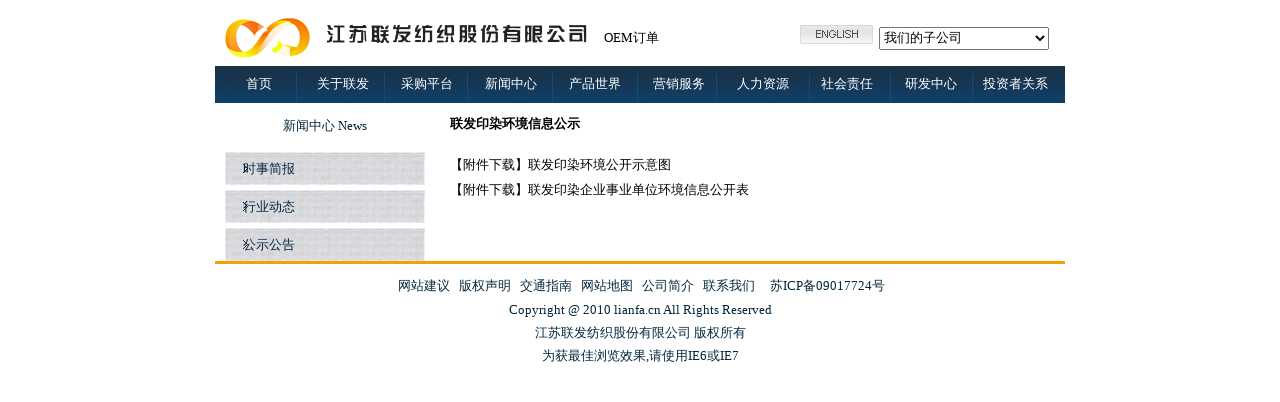

--- FILE ---
content_type: text/html; charset=utf-8
request_url: http://www.lianfa.cn/news_details.aspx?id=1569
body_size: 7724
content:

<!DOCTYPE html PUBLIC "-//W3C//DTD XHTML 1.0 Transitional//EN" "http://www.w3.org/TR/xhtml1/DTD/xhtml1-transitional.dtd">
<html xmlns="http://www.w3.org/1999/xhtml">
<head><title>
	江苏联发纺织股份有限公司
</title><meta http-equiv="X-UA-Compatible" content="IE=EmulateIE7" /><link type="text/css" rel="Stylesheet" href="css/main.css" /><link href="css/navigat.css" rel="stylesheet" type="text/css" /><meta name="Keywords" content="江苏联发，联发股份，股票代码002394，上市公司，LianFa，联发集团，联发纺织，联发纺织股份有限公司，联发服饰，联发制衣，男装，男装正装，男装修闲，纺织服装，品牌服装，品牌男装，女装，女装正装,女装修闲,联发衬衣，联发衬衫，联发裤装，羊毛衫，占姆士，JamesKing，量身定制，纺织服装，股权投资，服装产业链，服装设计" /><meta name="description" content="联发股份,股票代码002394 以联发品牌为核心的，融纺织服装、金融投资、国际贸易等于一体的大型上市公司" /></head>
<body class="main">
    <form name="form1" method="post" action="news_details.aspx?id=1569" id="form1">
<div>
<input type="hidden" name="__EVENTTARGET" id="__EVENTTARGET" value="" />
<input type="hidden" name="__EVENTARGUMENT" id="__EVENTARGUMENT" value="" />
<input type="hidden" name="__LASTFOCUS" id="__LASTFOCUS" value="" />
<input type="hidden" name="__VIEWSTATE" id="__VIEWSTATE" value="/[base64]/looPkv6Hmga/[base64]/xhnPkhmmTdDZ+vr2bnNQA=" />
</div>

<script type="text/javascript">
//<![CDATA[
var theForm = document.forms['form1'];
if (!theForm) {
    theForm = document.form1;
}
function __doPostBack(eventTarget, eventArgument) {
    if (!theForm.onsubmit || (theForm.onsubmit() != false)) {
        theForm.__EVENTTARGET.value = eventTarget;
        theForm.__EVENTARGUMENT.value = eventArgument;
        theForm.submit();
    }
}
//]]>
</script>


<div>

	<input type="hidden" name="__VIEWSTATEGENERATOR" id="__VIEWSTATEGENERATOR" value="898534C2" />
	<input type="hidden" name="__EVENTVALIDATION" id="__EVENTVALIDATION" value="/wEWCwLpkdfZBALOuPGcCgKmgZubBwKnibntDQKcyKyEBAL+l/v1BwKZoIvBCgK+grF2AoP7mv0PAqe6vXcCxO3H2QHgBPyHDuM2IPqirmVezGjf3yKIqQ==" />
</div>
    <div>
        <!--上部-->
        
        <!--中部-->
        <table border="0" cellpadding="0" cellspacing="0" style="height: 100%"  width="100%">
            <tr height="100%" valign="top">
                <!--中间左部-->
             
                <td align="center" >
                    <!--中部中间区域-->
                    <div style=" width: 961px;" align="center">
                       <br />
                        <div style="width: 850px; height: 45px;">
                            
<link type="text/css" rel="Stylesheet" href="css/main.css" />
<style type="text/css">
    .logo1
    {
        width: 100px;
    }
    .logo2
    {
        width: 450px;
    }
    #scroll {margin:0;padding:2px 0;list-style:none;width:200px;height:18px;overflow:hidden}  
    #scroll li {margin:0;padding:0 4px;height:18px;line-height:18px;width:200px;}   
    a{text-decoration: none;color: #000000;}/*无href特性*/
    a:link,a:visited,a:active{text-decoration: none;color: #000000;}
    a:hover{text-decoration: none;color: #000000;}

    .style1
    {
        width: 300px;
    }

</style>
<script type="text/javascript">   
window.onload = function() {   
 dMarquee('scroll');   
}   
  
function dMarquee(id){   
 var speed=20; //速度   
 var stop=1000; //停止时间    
  
 var ul = document.getElementById(id);//获取ul元素   
 var rows=ul.getElementsByTagName('li').length;//获取li个数   
 var height = ul.getElementsByTagName('li')[0].offsetHeight;//取得第一个li的高度   
  
 ul.innerHTML += ul.innerHTML;//获取所有li   
  
 var timeID = false;//settime的时间标示   
 //移动方法   
 var play = function() {   
  ul.scrollTop++;//移动滚动条   
  
  //移动到底的时候恢复为零   
  if(ul.scrollTop==rows*height){   
   ul.scrollTop=0;   
  }   
    //每次滚动   
  if(ul.scrollTop%height==0) {   
   timeID = setTimeout(play,stop);   
  }else{   
   timeID = setTimeout(play,speed);   
  }    
 }   
  
 timeID = setTimeout(play,stop);   
  
  
 ul.onmouseover = function() {clearTimeout(timeID);}   
 ul.onmouseout = play;   
}   
  
</script>  
<table style="width: 852px; height: 45px;" align="center" border="0" cellpadding="0"
    cellspacing="0">
    <tr>
        <td class="logo1">
            <img src="img/logo2.gif" />
           
        </td>
        <td align="left" id="logofont2" class="style1">
            &nbsp;<img src="img/logo_font.png" style="width: 267px; height: 31px" />
        </td>
        <td>
           <ul id="scroll">     
 <li><a href="http://www.lianfa.cn/fwzq.aspx?id=68 ">联发纺织营销部</a></li>   
 <li><a href="#">OEM订单</a></li>   
 <li><a href="http://www.jamesfabric.com">现货面料</a></li>   
</ul> 
        </td>
       
        <td id="logofont2" style=" width:400px;">
            <a href="en/index.aspx" style="float:left;">
                <img src="img/english.jpg" style="width: 73px; height: 19px; border: 0px" /></a>&nbsp;
            <select name="head1$DropDownList1" onchange="javascript:setTimeout('__doPostBack(\'head1$DropDownList1\',\'\')', 0)" id="head1_DropDownList1" style="height:23px;width:170px;">
	<option selected="selected" value="我们的子公司">我们的子公司</option>
	<option value="mianfan.aspx?id=59">江苏仁正纺织科技有限公司</option>
	<option value="yinran.aspx?id=60">南通联发印染有限公司</option>
	<option value="zhiyi.aspx?id=10">海安市联发制衣有限公司</option>
	<option value="james.aspx?id=61">江苏占姆士纺织有限公司</option>
	<option value="redian.aspx?id=11">江苏联发环保新能源有限公司</option>
	<option value="lingcai.aspx">江苏宏圣织染有限公司</option>
	<option value="cailiao.aspx">江苏联发纺织材料有限公司</option>
	<option value="tianxiang">江苏天翔家纺有限公司</option>

</select>
        </td>
    </tr>
</table>

                        </div>
                        <div style="width: 850px; background-color: White;">
                            
<style type="text/css">
    *
    {
        padding: 0;
        margin: 0;
      
    }
    #navigation, #navigation li ul
    {
        list-style-type: none;
    }
    #navigation li
    {
        float: left;   
        text-align: center;
        position: relative;
    }
    #navigation li a:link, #navigation li a:visited
    {
        display: block;
        text-decoration: none;
        color: white;
        width: 84px;
    
        
    }
    #navigation li a:hover
    {
        color: #FFFFFF;
    }
    #navigation li ul li a:link, #navigation li ul li a:visited, #navigation li ul li a:active
    {
        color: #F6F5F5;
    
    }
    #navigation li ul li a:hover
    {
        color: #FDED02;
    }
    #navigation li ul
    {
        display: none;
        position: absolute;
        left: 0;
        width: 80px;
         background-color: #04283d;
        line-height: 30px;
    }
    *.table1
    {
     
    }
</style>

<script type="text/javascript">
        function displaySubMenu(li) {
            var subMenu = li.getElementsByTagName("ul")[0];
            subMenu.style.display = "block";
        }
        function hideSubMenu(li) {
            var subMenu = li.getElementsByTagName("ul")[0];
            subMenu.style.display = "none";
        }
</script>

<table style="width:100%;height: 5px;" align="center"
    border="0" cellpadding="0" cellspacing="0">
    <tr>
        <td>
        </td>
    </tr>
</table>
<table align="center" style="z-index: 2; width: 100%;  background: url( 'img/background-top.jpg');">
    <tr align="center">
        <td align="center">
            <ul id="navigation">
                <li><a href="index.aspx" style="height: 2.5em; line-height: 2.5em;"  class="menu_index">首页</a></li>
                <li style="z-index: 2;" onmouseover="displaySubMenu(this)" onmouseout="hideSubMenu(this)">
                    <a href="gywm.aspx" style="height: 2.5em; line-height: 2.5em;"  class="menu_index">关于联发</a>
                    <ul>
                        <li><a href="gywm.aspx?id=2"  class="menu_index">企业简介</a></li>
                        <li><a href="gywm.aspx?id=5"  class="menu_index">企业荣誉</a></li>
                        <li><a href="gywm.aspx?id=3"  class="menu_index">企业文化</a></li>
                        <li><a href="gywm.aspx?id=7"  class="menu_index">职工生活</a></li>
                        <li><a href="gywm.aspx?id=8"  class="menu_index">体系认证</a></li>
                        <li><a href="gywm.aspx?id=78"  class="menu_index">组织结构</a></li>
                        <li><a href="gywm.aspx?id=63"  class="menu_index">分厂一览</a></li>
                        <li><a href="mianfan.aspx"  class="menu_index">子公司</a></li>
                    </ul>
                </li>
                <li style="z-index: 2;"><a href="https://eps.lianfa.cn" style="height: 2.5em; line-height: 2.5em;" class="menu_index">
                    采购平台</a> </li>
                <li style="z-index: 2;" onmouseover="displaySubMenu(this)" onmouseout="hideSubMenu(this)">
                    <a href="news.aspx" style="height: 2.5em; line-height: 2.5em;" class="menu_index">新闻中心</a>
                    <ul>
                       
                        <li><a href="news.aspx?id=20&&title=时事简报" class="menu_index">时事简报</a></li>
                        <li><a href="news.aspx?id=23&&title=行业动态" class="menu_index">行业动态</a></li>
                        <li><a href="news.aspx?id=106&&title=公示公告" class="menu_index">公示公告</a></li>
                    </ul>
                </li>
                <li style="z-index: 2;" onmouseover="displaySubMenu(this)" onmouseout="hideSubMenu(this)">
                    <a href="product_fabric.aspx" style="height: 2.5em; line-height: 2.5em;" class="menu_index">产品世界</a>
                    <ul>
                        <li><a href="product_fabric.aspx" class="menu_index">面料产品</a></li>
                        <li><a href="product_garment.aspx" class="menu_index">服装产品</a></li>
                        <li><a href="product_yarn.aspx" class="menu_index">纱线产品</a></li>
                        <li><a href="product_Hometextiles.aspx" class="menu_index">家纺产品</a></li>
                    </ul>
                </li>
                <li style="z-index: 2;" onmouseover="displaySubMenu(this)" onmouseout="hideSubMenu(this)">
                    <a href="fwzq.aspx" style="height: 2.5em; line-height: 2.5em;" class="menu_index">营销服务</a>
                    <ul>
                        <li><a href="fwzq.aspx?id=34" class="menu_index">商展信息</a></li>
                        <li><a href="fwzq.aspx?id=35" class="menu_index">营销市场</a></li>
                        <li><a href="fwzq.aspx?id=68" class="menu_index">联系我们</a></li>
                        <li><a href="yjfk.aspx" class="menu_index">意见反馈</a></li>
                    </ul>
                </li>
                <li style="z-index: 2;" onmouseover="displaySubMenu(this)" onmouseout="hideSubMenu(this)">
                    <a href="rlzy.aspx" style="height: 2.5em; line-height: 2.5em;" class="menu_index">人力资源</a>
                    <ul>
                        <li><a href="rlzy.aspx?id=42" class="menu_index">培训培养</a></li>
                        <li><a href="rlzy.aspx?id=39" class="menu_index">人才文化</a></li>
                        <li><a href="rlzy.aspx?id=40" class="menu_index">职业生涯</a></li>
                       
                        <li><a href="rlzy.aspx?id=41" class="menu_index">关于招聘</a></li>
                       
                         <li><a href="jianli.aspx" class="menu_index">招聘简历</a></li>
                    </ul>
                </li>
                <li style="z-index: 2;" onmouseover="displaySubMenu(this)" onmouseout="hideSubMenu(this)">
                    <a href="shzr.aspx" style="height: 2.5em; line-height: 2.5em;" class="menu_index">社会责任</a>
                    <ul>
                        <li><a href="shzr.aspx?id=46" class="menu_index">公共责任</a></li>
                      
                    </ul>
                </li>
                <li style="z-index: 2;" onmouseover="displaySubMenu(this)" onmouseout="hideSubMenu(this)">
                    <a href="yfzx.aspx" style="height: 2.5em; line-height: 2.5em;" class="menu_index">研发中心</a>
                    <ul>
                        <li><a href="yfzx.aspx?id=51" class="menu_index">研发中心</a></li>
                        <li><a href="yfzx.aspx?id=54" class="menu_index">仁正化验室</a></li>
                        <li><a href="yfzx.aspx?id=55" class="menu_index">产品开发部</a></li>
                        <li><a href="yfzx.aspx?id=56" class="menu_index">手织样中心</a></li>
                        <li><a href="yfzx.aspx?id=57" class="menu_index">染色实验室</a></li>
                        <li><a href="yfzx.aspx?id=73" class="menu_index">纺织品测试</a></li>
                    </ul>
                </li>
                  <li style="z-index: 2;" onmouseover="displaySubMenu(this)" onmouseout="hideSubMenu(this)">
                    <a href="tzgx.aspx" style="height: 2.5em; line-height: 2.5em;" class="menu_index">投资者关系</a>
                    <ul> 
                        <li><a href="http://www.cninfo.com.cn/new/commonUrl/pageOfSearch?url=disclosure/list/search&lastPage=index" target="_blank" rel="noopener noreferrer" class="menu_index">信息披露</a></li>
                        <li><a href="tzgx.aspx?id=105&title=投资者保护宣传" class="menu_index">专项宣传</a></li>
                        <li><a href="http://www.cninfo.com.cn/new/disclosure/stock?stockCode=002394&orgId=9900012092#latestAnnouncement"  target="_blank" rel="noopener noreferrer" class="menu_index">互动平台</a></li>
                        <li><a href="tzgx.aspx?id=105&title=投资者关系活动" class="menu_index">投资者活动</a></li>
                        <li><a href="tzgx.aspx?id=91&title=治理文件" class="menu_index">公司治理</a></li> 
                  
                    </ul>
                </li>
            </ul>
        </td>
    </tr>
</table>
<table style="width: 850px;   height: 2px;" align="center"
    border="0" cellpadding="0" cellspacing="0">
    <tr>
        <td>
        </td>
    </tr>
</table>

                        </div>
                       
                        <div style="width: 850px;" align="left">
                            <table style="width: 850px" align="center" border="0" cellpadding="0" cellspacing="0">
                                <tr>
                                    <td width="220px" valign="top">
                                        <div style="background-color: White;">
                                        </div>
                                        <div align="center">
                                            <div class="left_head">
                                                新闻中心&nbsp;<font>News</font>
                                            </div>
                                            <table id="dlstTwoList" cellspacing="0" border="0" style="border-collapse:collapse;">
	<tr>
		<td>
                                                    <div style="width: 200px; height: 33px; line-height: 33px; margin-top: 5px; background-image: url('img/left_menu.jpg');"
                                                        align="left">
                                                        &nbsp;&nbsp;&nbsp;&nbsp;&nbsp;<a href="news.aspx?id=20&&title=时事简报"
                                                            class="twolist">
                                                            时事简报</a></div>
                                                </td>
	</tr><tr>
		<td>
                                                    <div style="width: 200px; height: 33px; line-height: 33px; margin-top: 5px; background-image: url('img/left_menu.jpg');"
                                                        align="left">
                                                        &nbsp;&nbsp;&nbsp;&nbsp;&nbsp;<a href="news.aspx?id=23&&title=行业动态"
                                                            class="twolist">
                                                            行业动态</a></div>
                                                </td>
	</tr><tr>
		<td>
                                                    <div style="width: 200px; height: 33px; line-height: 33px; margin-top: 5px; background-image: url('img/left_menu.jpg');"
                                                        align="left">
                                                        &nbsp;&nbsp;&nbsp;&nbsp;&nbsp;<a href="news.aspx?id=106&&title=公示公告"
                                                            class="twolist">
                                                            公示公告</a></div>
                                                </td>
	</tr>
</table>
                                        </div>
                                 

                                        <script> 
                                        
var speed=30 
jsweb8_cn_top2.innerHTML=jsweb8_cn_top1.innerHTML //克隆jsweb8_cn_top1为jsweb8_cn_top2 
function Marquee1(){ 
//当滚动至jsweb8_cn_top1与jsweb8_cn_top2交界时 
if(jsweb8_cn_top2.offsetTop-jsweb8_cn_top.scrollTop<=0)   
jsweb8_cn_top.scrollTop-=jsweb8_cn_top1.offsetHeight //jsweb8_cn_top跳到最顶端 
else{ 
jsweb8_cn_top.scrollTop++;
} 
} 
var MyMar1=setInterval(Marquee1,speed)//设置定时器 
//鼠标移上时清除定时器达到滚动停止的目的 
jsweb8_cn_top.onmouseover=function() {clearInterval(MyMar1)} 
//鼠标移开时重设定时器 
jsweb8_cn_top.onmouseout=function(){MyMar1=setInterval(Marquee1,speed)} 
                                        </script>

                                    </td>
                                    <td valign="top" width="630px" align="center">
                                    
                                        <div style="width: 600px; height: 27px; margin-top: 10px;" align="left" class="txtTitle">
                                            <span id="lblTitle">联发印染环境信息公示</span>
                                        </div>
                                        <div style="width: 600px; padding-top: 10px;" align="left" class="txtContext">
                                            
                                                    <div style="text-align: left;"><a href="../img/联发印染环境公开示意图.pdf">【附件下载】联发印染环境公开示意图</a> 
</div>
<div style="text-align: left;"><a href="../img/联发印染企业事业单位环境信息公开表.xls">【附件下载】联发印染企业事业单位环境信息公开表</a> 
</div>
                                                
                                        </div>
                                    </td>
                                </tr>
                            </table>
                        </div>
                        <div style="width: 850px;">
                            <img src="img/right_background.jpg" style="width: 850px; height: 3px" />
                        </div>
                        <div style="width: 850px" align="left">
                            
<style type="text/css">
    .style2
    {
    	height:25px;
    	
    }
  .copying
  {
  
  	
  	height:23px;
  	color:#04283d;
  }
  
</style>
<link href="css/navigat.css" rel="stylesheet" type="text/css" />
<table style="width:850px; margin-top:10px; " border="0" cellpadding="0" cellspacing="0">
<tr>
<td class="style2" align="center"  >&nbsp;<a href="mailto:wangqy@gl.lianfa.cn" class="twolist">网站建议</a>&nbsp;&nbsp;
    <a href="bqsm.aspx" class="twolist">版权声明</a>&nbsp;&nbsp; 
    <a href="jt.aspx" class="twolist">交通指南</a>&nbsp;&nbsp;
     <a href="map.aspx" class="twolist">网站地图</a>&nbsp;&nbsp;
    <a href="gywm.aspx?id=2" class="twolist">公司简介</a>&nbsp;&nbsp;
    <a href="fwzq.aspx?id=68" class="twolist"> 联系我们</a>&nbsp;&nbsp;&nbsp;&nbsp;
     <a href="https://beian.miit.gov.cn/" class="twolist" target="_blank">苏ICP备09017724号</a></td>
</tr>
<tr>
<td class="copying" align="center" >Copyright @ 2010 lianfa.cn All Rights Reserved
    <br />
            </td>
</tr>

<tr>
<td class="copying" align="center" >江苏联发纺织股份有限公司 版权所有<br />
            </td>
</tr>

<tr>
<td class="copying" align="center" >为获最佳浏览效果,请使用IE6或IE7</td>
</tr>

</table>
                        </div>
                    </div>
                </td>
                <!--中间右部区域-->
               
            </tr>
        </table>
        <!--尾部-->
    </div>
    </form>
</body>
</html>


--- FILE ---
content_type: text/css
request_url: http://www.lianfa.cn/css/main.css
body_size: 732
content:
body{font-size:13px;font-family:宋体;}
.main
{
	margin: 0 auto;
	/*background-image:url('../img/3/background.jpg'); */
	height:100%;
}
.main #logofont1
{

	color: #04283D;
	
	font-weight: bold;
}
.main #logofont2
{
	
	
	color: Black;
	height: 2em;
	line-height: 2em;
	overflow: hidden;
  
	
}

.daohanglianjie:link {
    
	
	color:Black;
	text-decoration:none;
	line-height:20px;

}
.daohanglianjie:visited {
    
	
	color:black;
	text-decoration:none;
	line-height:20px;

}
.daohanglianjie:hover {
    

	color:#FF0000;
	line-height:20px;
}
.daohanglianjie:active {
    
	
	color:#FF0000;
	text-decoration:none;
	line-height:20px;
}

.list li
{
	height: 19px;
	list-style-type:katakana-iroha;
	line-height:19px;
    color:Black;
 
   
    
/*	border-bottom: dashed 1px #ccc;*/

}

.yjfk li
{
	height: 30px;
	list-style-type:katakana-iroha;
	line-height:30px;
    
/*	border-bottom: dashed 1px #ccc;*/

}
 .a:link
{
	 

	color:Black;
	text-decoration:none;
}
 .a:visited
{
	 

	color:black;
	text-decoration:none;
}
 .a:hover
{
	  

	color:#FF0000;
}
 .a:active
{
	 
	
	color:#FF0000;
	text-decoration:none;
}

 .b:link
{
	 

	color:#04283D;
	font-weight:bold;
	text-decoration:none;
	
}
 .b:visited
{
	 

	color:#04283D;
	text-decoration:none;
	
}
 .b:hover
{
	  
	
	color:#04283D;
	text-decoration:underline;
	
}
 .b:active
{
	 

	color:#04283D;
	text-decoration:none;
	
}

.txtTitle
{

    
    font-weight:bold;
}
.txtContext
{

	 
	 line-height:25px;
}

.bottom
{

	color:White;
	
}

.content3
{

	color: #B93A18;
	
	font-weight:bold;

}
.left_head
{
	height: 42px; 

	 
	color:#04283d;
	 line-height:42px;
}

--- FILE ---
content_type: text/css
request_url: http://www.lianfa.cn/css/navigat.css
body_size: 373
content:
body{font-size:13px;font-family:宋体;}
.twolist:link,.twolist:visited,.twolist:active {
    

	color:#04283d;
	text-decoration:none;

}

.twolist:hover {
    

	color:Red;
}

.twolist2:link,.twolist2:visited,.twolist2:active{
    

	color:#DCDCDC;
	text-decoration:none; 
    line-height:27px;

}
.twolist2:hover {
    

	color:white;
	 line-height:27px;
}

.twolist3:link,.twolist3:visited,.twolist3:active {
    

	color:#04283d;
	text-decoration:none;

}

.twolist3:hover {
    

	color:Red;
}

.menu_index
{font-size:13px;
 
	}
.menu_index:link,.menu_index:visited,.menu_index:active{
    

	color:White;
	text-decoration:none;


}

.menu_index:hover {
     

	color:White;
	text-decoration:underline;
	
}
